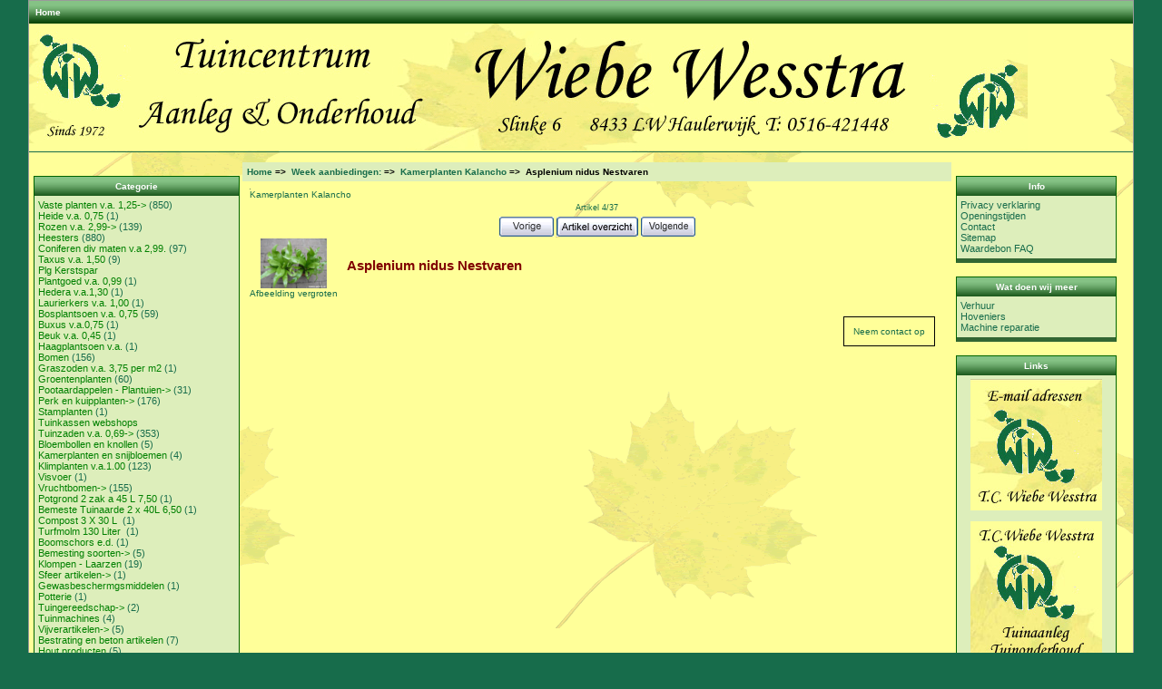

--- FILE ---
content_type: text/html; charset=utf-8
request_url: https://www.wiebe-wesstra-voor-uw-tuin.nl/index.php?main_page=product_info&cPath=116_132&products_id=3718
body_size: 6973
content:
<!DOCTYPE html PUBLIC "-//W3C//DTD XHTML 1.0 Transitional//EN" "http://www.w3.org/TR/xhtml1/DTD/xhtml1-transitional.dtd">
<html xmlns="http://www.w3.org/1999/xhtml" dir="ltr" lang="nl">
<head>
<title>Asplenium nidus Nestvaren : Tuincentrum Wiebe Wesstra, Haulerwijk</title>
<meta http-equiv="Content-Type" content="text/html; charset=utf-8" />
<meta name="keywords" content="Asplenium nidus Nestvaren Vaste planten v.a. 1,25 Rozen v.a. 2,99 Coniferen div maten v.a 2,99. Taxus v.a. 1,50 Plg Kerstspar Plantgoed v.a. 0,99 Laurierkers v.a. 1,00 Hedera v.a.1,30 Bosplantsoen v.a. 0,75 Buxus v.a.0,75 Beuk v.a. 0,45 Haagplantsoen v.a. Bomen Vruchtbomen Graszoden v.a. 3,75 per m2 Groentenplanten Perk en kuipplanten Tuinzaden v.a. 0,69 Bloembollen en knollen Kamerplanten en snijbloemen Visvoer Bemeste Tuinaarde 2 x 40L 6,50 Compost 3 X 30 L Turfmolm 130 Liter Boomschors e.d. Bemesting soorten Klompen - Laarzen Sfeer artikelen Gewasbeschermgsmiddelen Potterie Tuingereedschap Tuinmachines Vijverartikelen Bestrating en beton artikelen Hout producten Schuttingen- Afscheidingen Buitenmeubilair enz. Blokhutten Tuinschuren Carports Tuinverlichting Pootaardappelen - Plantuien Week aanbiedingen: Tuinbeelden beelden Stamplanten Heesters Klimplanten v.a.1.00 Heide v.a. 0,75 Potgrond 2 zak a 45 L 7,50 Tuinkassen webshops ecommerce, open source, shop, online shopping" />
<meta name="description" content="Tuincentrum Wiebe Wesstra Asplenium nidus Nestvaren -  " />
<meta http-equiv="imagetoolbar" content="no" />
<meta name="author" content="The Zen Cart&trade; Team and others" />
<meta name="generator" content="shopping cart program by Zen Cart&trade;, http://www.zen-cart.com eCommerce" />

<base href="https://www.wiebe-wesstra-voor-uw-tuin.nl/" />

<link rel="stylesheet" type="text/css" href="includes/templates/classic/css/stylesheet.css" />
<link rel="stylesheet" type="text/css" href="includes/templates/classic/css/stylesheet_css_buttons.css" />
<link rel="stylesheet" type="text/css" href="includes/templates/classic/css/stylesheet_zen_lightbox.css" />
<link rel="stylesheet" type="text/css" media="print" href="includes/templates/classic/css/print_stylesheet.css" />
<script type="text/javascript" src="includes/modules/pages/product_info/jscript_textarea_counter.js"></script>
<script language="javascript" type="text/javascript"><!--
function popupWindow(url) {
  window.open(url,'popupWindow','toolbar=no,location=no,directories=no,status=no,menubar=no,scrollbars=no,resizable=yes,copyhistory=no,width=100,height=100,screenX=150,screenY=150,top=150,left=150')
}
function popupWindowPrice(url) {
  window.open(url,'popupWindow','toolbar=no,location=no,directories=no,status=no,menubar=no,scrollbars=yes,resizable=yes,copyhistory=no,width=600,height=400,screenX=150,screenY=150,top=150,left=150')
}
//--></script>
<script type="text/javascript" src="includes/templates/classic/jscript/jquery-1.4.4.min.js"></script>
<script language="javascript" type="text/javascript"><!--
/*
	Slimbox v2.04 - The ultimate lightweight Lightbox clone for jQuery
	(c) 2007-2010 Christophe Beyls <http://www.digitalia.be>
	MIT-style license.
*/
(function(w){var E=w(window),u,f,F=-1,n,x,D,v,y,L,r,m=!window.XMLHttpRequest,s=[],l=document.documentElement,k={},t=new Image(),J=new Image(),H,a,g,p,I,d,G,c,A,K;w(function(){w("body").append(w([H=w('<div id="lbOverlay" />')[0],a=w('<div id="lbCenter" />')[0],G=w('<div id="lbBottomContainer" />')[0]]).css("display","none"));g=w('<div id="lbImage" />').appendTo(a).append(p=w('<div style="position: relative;" />').append([I=w('<a id="lbPrevLink" href="#" />').click(B)[0],d=w('<a id="lbNextLink" href="#" />').click(e)[0]])[0])[0];c=w('<div id="lbBottom" />').appendTo(G).append([w('<a id="lbCloseLink" href="#" />').click(C)[0],A=w('<div id="lbCaption" />')[0],K=w('<div id="lbNumber" />')[0],w('<div style="clear: both;" />')[0]])[0]});w.slimbox=function(O,N,M){u=w.extend({loop:false,overlayOpacity:0.8,overlayFadeDuration:400,resizeDuration:400,resizeEasing:"swing",initialWidth:250,initialHeight:250,imageFadeDuration:400,captionAnimationDuration:400,counterText:"Image {x} of {y}",closeKeys:[27,88,67],previousKeys:[37,80],nextKeys:[39,78]},M);if(typeof O=="string"){O=[[O,N]];N=0}y=E.scrollTop()+(E.height()/2);L=u.initialWidth;r=u.initialHeight;w(a).css({top:Math.max(0,y-(r/2)),width:L,height:r,marginLeft:-L/2}).show();v=m||(H.currentStyle&&(H.currentStyle.position!="fixed"));if(v){H.style.position="absolute"}w(H).css("opacity",u.overlayOpacity).fadeIn(u.overlayFadeDuration);z();j(1);f=O;u.loop=u.loop&&(f.length>1);return b(N)};w.fn.slimbox=function(M,P,O){P=P||function(Q){return[Q.href,Q.title]};O=O||function(){return true};var N=this;return N.unbind("click").click(function(){var S=this,U=0,T,Q=0,R;T=w.grep(N,function(W,V){return O.call(S,W,V)});for(R=T.length;Q<R;++Q){if(T[Q]==S){U=Q}T[Q]=P(T[Q],Q)}return w.slimbox(T,U,M)})};function z(){var N=E.scrollLeft(),M=E.width();w([a,G]).css("left",N+(M/2));if(v){w(H).css({left:N,top:E.scrollTop(),width:M,height:E.height()})}}function j(M){if(M){w("object").add(m?"select":"embed").each(function(O,P){s[O]=[P,P.style.visibility];P.style.visibility="hidden"})}else{w.each(s,function(O,P){P[0].style.visibility=P[1]});s=[]}var N=M?"bind":"unbind";E[N]("scroll resize",z);w(document)[N]("keydown",o)}function o(O){var N=O.keyCode,M=w.inArray;return(M(N,u.closeKeys)>=0)?C():(M(N,u.nextKeys)>=0)?e():(M(N,u.previousKeys)>=0)?B():false}function B(){return b(x)}function e(){return b(D)}function b(M){if(M>=0){F=M;n=f[F][0];x=(F||(u.loop?f.length:0))-1;D=((F+1)%f.length)||(u.loop?0:-1);q();a.className="lbLoading";k=new Image();k.onload=i;k.src=n}return false}function i(){a.className="";w(g).css({backgroundImage:"url("+n+")",visibility:"hidden",display:""});w(p).width(k.width);w([p,I,d]).height(k.height);w(A).html(f[F][1]||"");w(K).html((((f.length>1)&&u.counterText)||"").replace(/{x}/,F+1).replace(/{y}/,f.length));if(x>=0){t.src=f[x][0]}if(D>=0){J.src=f[D][0]}L=g.offsetWidth;r=g.offsetHeight;var M=Math.max(0,y-(r/2));if(a.offsetHeight!=r){w(a).animate({height:r,top:M},u.resizeDuration,u.resizeEasing)}if(a.offsetWidth!=L){w(a).animate({width:L,marginLeft:-L/2},u.resizeDuration,u.resizeEasing)}w(a).queue(function(){w(G).css({width:L,top:M+r,marginLeft:-L/2,visibility:"hidden",display:""});w(g).css({display:"none",visibility:"",opacity:""}).fadeIn(u.imageFadeDuration,h)})}function h(){if(x>=0){w(I).show()}if(D>=0){w(d).show()}w(c).css("marginTop",-c.offsetHeight).animate({marginTop:0},u.captionAnimationDuration);G.style.visibility=""}function q(){k.onload=null;k.src=t.src=J.src=n;w([a,g,c]).stop(true);w([I,d,g,G]).hide()}function C(){if(F>=0){q();F=x=D=-1;w(a).hide();w(H).stop().fadeOut(u.overlayFadeDuration,j)}return false}})(jQuery);

// AUTOLOAD CODE BLOCK (MAY BE CHANGED OR REMOVED)
if (!/android|iphone|ipod|series60|symbian|windows ce|blackberry/i.test(navigator.userAgent)) {
	jQuery(function($) {
		$("a[rel^='lightbox']").slimbox({/* Put custom options here */}, null, function(el) {
			return (this == el) || ((this.rel.length > 8) && (this.rel == el.rel));
		});
	});
}

jQuery(function($) {
        $("a[rel^='lightbox']").slimbox({overlayOpacity:0.8,overlayFadeDuration:400,resizeDuration:400,resizeTransition:false,initialWidth:250,initialHeight:250,imageFadeDuration:400,captionAnimationDuration:400,counterText:"Image {x} of {y}",closeKeys:[27,88,67],previousKeys:[37,80],nextKeys:[39,78]}, function(el) 
        {
                return [el.href, el.title /* + '<br /><a href="' + el.href + '">Download this image</a>'*/];
        }, function(el) {
                return (this == el) || ((this.rel.length > 8) && (this.rel == el.rel));
        });
});
//--></script>


</head>

<body id="productinfoBody">

<div id="mainWrapper">



<!--bof-header logo and navigation display-->

<div id="headerWrapper">
<!--bof-navigation display-->
<div id="navMainWrapper">
<div id="navMain">
    <ul class="back">
    <li><a href="https://www.wiebe-wesstra-voor-uw-tuin.nl/">Home</a></li>

</ul>
</div>
<div id="navMainSearch"></div>
<br class="clearBoth" />
</div>
<!--eof-navigation display-->

<!--bof-branding display-->
<div id="logoWrapper">
    <div id="logo"><a href="https://www.wiebe-wesstra-voor-uw-tuin.nl/"><img src="includes/templates/classic/images/logo.gif" alt="Tuincentrum Wiebe Wesstra Haulerwijk [home link]" title=" Tuincentrum Wiebe Wesstra Haulerwijk [home link] " width="1100" height="140" /></a></div>
</div>
<br class="clearBoth" />
<!--eof-branding display-->

<!--eof-header logo and navigation display-->

<!--bof-optional categories tabs navigation display-->
<!--eof-optional categories tabs navigation display-->

<!--bof-header ezpage links-->
<!--eof-header ezpage links-->
</div>

<table width="100%" border="0" cellspacing="0" cellpadding="0" id="contentMainWrapper">
  <tr>

 <td id="navColumnOne" class="columnLeft" style="width: 200px">
<div id="navColumnOneWrapper" style="width: 225px"><!--// bof: categories //-->
<div class="leftBoxContainer" id="categories" style="width: 225px">
<h3 class="leftBoxHeading" id="categoriesHeading">Categorie</h3>
<div id="categoriesContent" class="sideBoxContent">
<a class="category-top" href="https://www.wiebe-wesstra-voor-uw-tuin.nl/index.php?main_page=index&amp;cPath=3">Vaste planten v.a.  1,25-&gt;</a>&nbsp;(850)<br />
<a class="category-top" href="https://www.wiebe-wesstra-voor-uw-tuin.nl/index.php?main_page=index&amp;cPath=309">Heide v.a. 0,75</a>&nbsp;(1)<br />
<a class="category-top" href="https://www.wiebe-wesstra-voor-uw-tuin.nl/index.php?main_page=index&amp;cPath=5">Rozen v.a.  2,99-&gt;</a>&nbsp;(139)<br />
<a class="category-top" href="https://www.wiebe-wesstra-voor-uw-tuin.nl/index.php?main_page=index&amp;cPath=255">Heesters</a>&nbsp;(880)<br />
<a class="category-top" href="https://www.wiebe-wesstra-voor-uw-tuin.nl/index.php?main_page=index&amp;cPath=34">Coniferen div maten v.a   2,99.</a>&nbsp;(97)<br />
<a class="category-top" href="https://www.wiebe-wesstra-voor-uw-tuin.nl/index.php?main_page=index&amp;cPath=35">Taxus v.a. 1,50</a>&nbsp;(9)<br />
<a class="category-top" href="https://www.wiebe-wesstra-voor-uw-tuin.nl/index.php?main_page=index&amp;cPath=36">Plg Kerstspar</a><br />
<a class="category-top" href="https://www.wiebe-wesstra-voor-uw-tuin.nl/index.php?main_page=index&amp;cPath=37">Plantgoed v.a.  0,99</a>&nbsp;(1)<br />
<a class="category-top" href="https://www.wiebe-wesstra-voor-uw-tuin.nl/index.php?main_page=index&amp;cPath=39">Hedera v.a.1,30</a>&nbsp;(1)<br />
<a class="category-top" href="https://www.wiebe-wesstra-voor-uw-tuin.nl/index.php?main_page=index&amp;cPath=38">Laurierkers v.a.  1,00</a>&nbsp;(1)<br />
<a class="category-top" href="https://www.wiebe-wesstra-voor-uw-tuin.nl/index.php?main_page=index&amp;cPath=40">Bosplantsoen v.a. 0,75</a>&nbsp;(59)<br />
<a class="category-top" href="https://www.wiebe-wesstra-voor-uw-tuin.nl/index.php?main_page=index&amp;cPath=41">Buxus v.a.0,75</a>&nbsp;(1)<br />
<a class="category-top" href="https://www.wiebe-wesstra-voor-uw-tuin.nl/index.php?main_page=index&amp;cPath=42">Beuk v.a. 0,45</a>&nbsp;(1)<br />
<a class="category-top" href="https://www.wiebe-wesstra-voor-uw-tuin.nl/index.php?main_page=index&amp;cPath=44">Haagplantsoen v.a.</a>&nbsp;(1)<br />
<a class="category-top" href="https://www.wiebe-wesstra-voor-uw-tuin.nl/index.php?main_page=index&amp;cPath=45">Bomen</a>&nbsp;(156)<br />
<a class="category-top" href="https://www.wiebe-wesstra-voor-uw-tuin.nl/index.php?main_page=index&amp;cPath=47">Graszoden  v.a. 3,75 per m2</a>&nbsp;(1)<br />
<a class="category-top" href="https://www.wiebe-wesstra-voor-uw-tuin.nl/index.php?main_page=index&amp;cPath=48">Groentenplanten</a>&nbsp;(60)<br />
<a class="category-top" href="https://www.wiebe-wesstra-voor-uw-tuin.nl/index.php?main_page=index&amp;cPath=219">Pootaardappelen - Plantuien-&gt;</a>&nbsp;(31)<br />
<a class="category-top" href="https://www.wiebe-wesstra-voor-uw-tuin.nl/index.php?main_page=index&amp;cPath=50">Perk en kuipplanten-&gt;</a>&nbsp;(176)<br />
<a class="category-top" href="https://www.wiebe-wesstra-voor-uw-tuin.nl/index.php?main_page=index&amp;cPath=204">Stamplanten</a>&nbsp;(1)<br />
<a class="category-top" href="https://www.wiebe-wesstra-voor-uw-tuin.nl/index.php?main_page=index&amp;cPath=318">Tuinkassen webshops</a><br />
<a class="category-top" href="https://www.wiebe-wesstra-voor-uw-tuin.nl/index.php?main_page=index&amp;cPath=51">Tuinzaden v.a. 0,69-&gt;</a>&nbsp;(353)<br />
<a class="category-top" href="https://www.wiebe-wesstra-voor-uw-tuin.nl/index.php?main_page=index&amp;cPath=52">Bloembollen en knollen</a>&nbsp;(5)<br />
<a class="category-top" href="https://www.wiebe-wesstra-voor-uw-tuin.nl/index.php?main_page=index&amp;cPath=53">Kamerplanten en snijbloemen</a>&nbsp;(4)<br />
<a class="category-top" href="https://www.wiebe-wesstra-voor-uw-tuin.nl/index.php?main_page=index&amp;cPath=277">Klimplanten v.a.1.00</a>&nbsp;(123)<br />
<a class="category-top" href="https://www.wiebe-wesstra-voor-uw-tuin.nl/index.php?main_page=index&amp;cPath=54">Visvoer</a>&nbsp;(1)<br />
<a class="category-top" href="https://www.wiebe-wesstra-voor-uw-tuin.nl/index.php?main_page=index&amp;cPath=279">Vruchtbomen-&gt;</a>&nbsp;(155)<br />
<a class="category-top" href="https://www.wiebe-wesstra-voor-uw-tuin.nl/index.php?main_page=index&amp;cPath=310">Potgrond 2 zak a 45 L 7,50</a>&nbsp;(1)<br />
<a class="category-top" href="https://www.wiebe-wesstra-voor-uw-tuin.nl/index.php?main_page=index&amp;cPath=56">Bemeste Tuinaarde 2 x 40L 6,50</a>&nbsp;(1)<br />
<a class="category-top" href="https://www.wiebe-wesstra-voor-uw-tuin.nl/index.php?main_page=index&amp;cPath=57">Compost 3 X 30 L  </a>&nbsp;(1)<br />
<a class="category-top" href="https://www.wiebe-wesstra-voor-uw-tuin.nl/index.php?main_page=index&amp;cPath=58">Turfmolm 130 Liter </a>&nbsp;(1)<br />
<a class="category-top" href="https://www.wiebe-wesstra-voor-uw-tuin.nl/index.php?main_page=index&amp;cPath=59">Boomschors e.d.</a>&nbsp;(1)<br />
<a class="category-top" href="https://www.wiebe-wesstra-voor-uw-tuin.nl/index.php?main_page=index&amp;cPath=61">Bemesting soorten-&gt;</a>&nbsp;(5)<br />
<a class="category-top" href="https://www.wiebe-wesstra-voor-uw-tuin.nl/index.php?main_page=index&amp;cPath=62">Klompen - Laarzen</a>&nbsp;(19)<br />
<a class="category-top" href="https://www.wiebe-wesstra-voor-uw-tuin.nl/index.php?main_page=index&amp;cPath=63">Sfeer artikelen-&gt;</a>&nbsp;(1)<br />
<a class="category-top" href="https://www.wiebe-wesstra-voor-uw-tuin.nl/index.php?main_page=index&amp;cPath=64">Gewasbeschermgsmiddelen</a>&nbsp;(1)<br />
<a class="category-top" href="https://www.wiebe-wesstra-voor-uw-tuin.nl/index.php?main_page=index&amp;cPath=65">Potterie</a>&nbsp;(1)<br />
<a class="category-top" href="https://www.wiebe-wesstra-voor-uw-tuin.nl/index.php?main_page=index&amp;cPath=66">Tuingereedschap-&gt;</a>&nbsp;(2)<br />
<a class="category-top" href="https://www.wiebe-wesstra-voor-uw-tuin.nl/index.php?main_page=index&amp;cPath=67">Tuinmachines</a>&nbsp;(4)<br />
<a class="category-top" href="https://www.wiebe-wesstra-voor-uw-tuin.nl/index.php?main_page=index&amp;cPath=68">Vijverartikelen-&gt;</a>&nbsp;(5)<br />
<a class="category-top" href="https://www.wiebe-wesstra-voor-uw-tuin.nl/index.php?main_page=index&amp;cPath=69">Bestrating en beton artikelen</a>&nbsp;(7)<br />
<a class="category-top" href="https://www.wiebe-wesstra-voor-uw-tuin.nl/index.php?main_page=index&amp;cPath=70">Hout producten</a>&nbsp;(5)<br />
<a class="category-top" href="https://www.wiebe-wesstra-voor-uw-tuin.nl/index.php?main_page=index&amp;cPath=71">Schuttingen- Afscheidingen</a>&nbsp;(7)<br />
<a class="category-top" href="https://www.wiebe-wesstra-voor-uw-tuin.nl/index.php?main_page=index&amp;cPath=72">Buitenmeubilair enz.</a>&nbsp;(5)<br />
<a class="category-top" href="https://www.wiebe-wesstra-voor-uw-tuin.nl/index.php?main_page=index&amp;cPath=236">Tuinbeelden beelden</a>&nbsp;(11)<br />
<a class="category-top" href="https://www.wiebe-wesstra-voor-uw-tuin.nl/index.php?main_page=index&amp;cPath=73">Blokhutten Tuinschuren Carports</a>&nbsp;(1)<br />
<a class="category-top" href="https://www.wiebe-wesstra-voor-uw-tuin.nl/index.php?main_page=index&amp;cPath=75">Tuinverlichting</a>&nbsp;(1)<br />
<a class="category-top" href="https://www.wiebe-wesstra-voor-uw-tuin.nl/index.php?main_page=index&amp;cPath=116"><span class="category-subs-parent">Week aanbiedingen:</span>-&gt;</a>&nbsp;(440)<br />
<a class="category-products" href="https://www.wiebe-wesstra-voor-uw-tuin.nl/index.php?main_page=index&amp;cPath=116_235">&nbsp;&nbsp;&#9492;>&nbsp;Voor vogels</a>&nbsp;(16)<br />
<a class="category-products" href="https://www.wiebe-wesstra-voor-uw-tuin.nl/index.php?main_page=index&amp;cPath=116_166">&nbsp;&nbsp;&#9492;>&nbsp;Bloembollen in pot - schaal</a>&nbsp;(26)<br />
<a class="category-products" href="https://www.wiebe-wesstra-voor-uw-tuin.nl/index.php?main_page=index&amp;cPath=116_234">&nbsp;&nbsp;&#9492;>&nbsp;Tekst borden</a>&nbsp;(4)<br />
<a class="category-products" href="https://www.wiebe-wesstra-voor-uw-tuin.nl/index.php?main_page=index&amp;cPath=116_197">&nbsp;&nbsp;&#9492;>&nbsp;Kuipplanten - Terraspotten</a>&nbsp;(13)<br />
<a class="category-products" href="https://www.wiebe-wesstra-voor-uw-tuin.nl/index.php?main_page=index&amp;cPath=116_191">&nbsp;&nbsp;&#9492;>&nbsp;Mediterrane planten</a>&nbsp;(10)<br />
<a class="category-products" href="https://www.wiebe-wesstra-voor-uw-tuin.nl/index.php?main_page=index&amp;cPath=116_264">&nbsp;&nbsp;&#9492;>&nbsp;Viooltjes enz.</a>&nbsp;(21)<br />
<a class="category-products" href="https://www.wiebe-wesstra-voor-uw-tuin.nl/index.php?main_page=index&amp;cPath=116_276">&nbsp;&nbsp;&#9492;>&nbsp;Buxus en vervangers</a><br />
<a class="category-products" href="https://www.wiebe-wesstra-voor-uw-tuin.nl/index.php?main_page=index&amp;cPath=116_187">&nbsp;&nbsp;&#9492;>&nbsp;Vaste planten</a>&nbsp;(18)<br />
<a class="category-products" href="https://www.wiebe-wesstra-voor-uw-tuin.nl/index.php?main_page=index&amp;cPath=116_174">&nbsp;&nbsp;&#9492;>&nbsp;Heide 0,85</a>&nbsp;(17)<br />
<a class="category-products" href="https://www.wiebe-wesstra-voor-uw-tuin.nl/index.php?main_page=index&amp;cPath=116_119">&nbsp;&nbsp;&#9492;>&nbsp;Heesters - Visueel aantrekkelijk</a>&nbsp;(45)<br />
<a class="category-products" href="https://www.wiebe-wesstra-voor-uw-tuin.nl/index.php?main_page=index&amp;cPath=116_251">&nbsp;&nbsp;&#9492;>&nbsp;Voorraad heesters in pot</a>&nbsp;(31)<br />
<a class="category-products" href="https://www.wiebe-wesstra-voor-uw-tuin.nl/index.php?main_page=index&amp;cPath=116_199">&nbsp;&nbsp;&#9492;>&nbsp;Klimplanten</a>&nbsp;(22)<br />
<a class="category-subs" href="https://www.wiebe-wesstra-voor-uw-tuin.nl/index.php?main_page=index&amp;cPath=116_301">&nbsp;&nbsp;&#9492;>&nbsp;Rozen v.a. 2,99-&gt;</a>&nbsp;(42)<br />
<a class="category-products" href="https://www.wiebe-wesstra-voor-uw-tuin.nl/index.php?main_page=index&amp;cPath=116_211">&nbsp;&nbsp;&#9492;>&nbsp;Fruit</a>&nbsp;(28)<br />
<a class="category-products" href="https://www.wiebe-wesstra-voor-uw-tuin.nl/index.php?main_page=index&amp;cPath=116_268">&nbsp;&nbsp;&#9492;>&nbsp;Lei , Bol en Dakbomen</a>&nbsp;(9)<br />
<a class="category-products" href="https://www.wiebe-wesstra-voor-uw-tuin.nl/index.php?main_page=index&amp;cPath=116_200">&nbsp;&nbsp;&#9492;>&nbsp;Kleine sierboompjes</a>&nbsp;(16)<br />
<a class="category-products" href="https://www.wiebe-wesstra-voor-uw-tuin.nl/index.php?main_page=index&amp;cPath=116_231">&nbsp;&nbsp;&#9492;>&nbsp;Extra zware dikke bomen</a>&nbsp;(18)<br />
<a class="category-products" href="https://www.wiebe-wesstra-voor-uw-tuin.nl/index.php?main_page=index&amp;cPath=116_244">&nbsp;&nbsp;&#9492;>&nbsp;Haagplantsoen</a>&nbsp;(21)<br />
<a class="category-products" href="https://www.wiebe-wesstra-voor-uw-tuin.nl/index.php?main_page=index&amp;cPath=116_209">&nbsp;&nbsp;&#9492;>&nbsp;Sier  Coniferen</a>&nbsp;(29)<br />
<a class="category-subs" href="https://www.wiebe-wesstra-voor-uw-tuin.nl/index.php?main_page=index&amp;cPath=116_132"><span class="category-subs-parent">&nbsp;&nbsp;&#9492;>&nbsp;Kamerplanten Kalancho</span>-&gt;</a>&nbsp;(37)<br />
<a class="category-products" href="https://www.wiebe-wesstra-voor-uw-tuin.nl/index.php?main_page=index&amp;cPath=116_132_133">&nbsp;&nbsp;&nbsp;&nbsp;&#9492;>&nbsp;Kamerplanten 3 stuks </a><br />
<a class="category-products" href="https://www.wiebe-wesstra-voor-uw-tuin.nl/index.php?main_page=index&amp;cPath=116_132_134">&nbsp;&nbsp;&nbsp;&nbsp;&#9492;>&nbsp;Kamerplanten 3 stuks </a><br />
<a class="category-products" href="https://www.wiebe-wesstra-voor-uw-tuin.nl/index.php?main_page=index&amp;cPath=116_135">&nbsp;&nbsp;&#9492;>&nbsp;Snijbloemen</a>&nbsp;(6)<br />
<a class="category-products" href="https://www.wiebe-wesstra-voor-uw-tuin.nl/index.php?main_page=index&amp;cPath=116_243">&nbsp;&nbsp;&#9492;>&nbsp;Potgrond, Turfmolm,  Compost enz</a>&nbsp;(11)<br />
<a class="category-products" href="https://www.wiebe-wesstra-voor-uw-tuin.nl/index.php?main_page=index&amp;cPath=116_322">&nbsp;&nbsp;&#9492;>&nbsp;In de schijnwerper</a><br />
</div></div>
<!--// eof: categories //-->

</div></td>
    <td valign="top">
<!-- bof  breadcrumb -->
    <div id="navBreadCrumb">  <a href="https://www.wiebe-wesstra-voor-uw-tuin.nl/">Home</a>&nbsp;=>&nbsp;
  <a href="https://www.wiebe-wesstra-voor-uw-tuin.nl/index.php?main_page=index&amp;cPath=116">Week aanbiedingen:</a>&nbsp;=>&nbsp;
  <a href="https://www.wiebe-wesstra-voor-uw-tuin.nl/index.php?main_page=index&amp;cPath=116_132">Kamerplanten Kalancho</a>&nbsp;=>&nbsp;
Asplenium nidus Nestvaren
</div>
<!-- eof breadcrumb -->


<!-- bof upload alerts -->
<!-- eof upload alerts -->

<div class="centerColumn" id="productGeneral">

<!--bof Form start-->
<form name="cart_quantity" action="https://www.wiebe-wesstra-voor-uw-tuin.nl/index.php?main_page=product_info&amp;cPath=116_132&amp;products_id=3718&amp;action=add_product" method="post" enctype="multipart/form-data">
<!--eof Form start-->


<!--bof Category Icon -->

<div align="left" id="categoryIcon" class="categoryIcon"><a href="https://www.wiebe-wesstra-voor-uw-tuin.nl/index.php?main_page=index&amp;cPath=116_132"><img src="images/categories/kamerplanten.jpg" alt="Kamerplanten Kalancho" title=" Kamerplanten Kalancho " width="1" height="1" /><br />Kamerplanten Kalancho</a></div><!--eof Category Icon -->

<!--bof Prev/Next top position -->
<div class="navNextPrevWrapper centeredContent">
<p class="navNextPrevCounter">Artikel 4/37</p>
<div class="navNextPrevList"><a href="https://www.wiebe-wesstra-voor-uw-tuin.nl/index.php?main_page=product_info&amp;cPath=116_132&amp;products_id=2190"><img src="includes/templates/template_default/buttons/dutch/button_prev.gif" alt="Vorige" title=" Vorige " width="60" height="22" /></a></div>

<div class="navNextPrevList"><a href="https://www.wiebe-wesstra-voor-uw-tuin.nl/index.php?main_page=index&amp;cPath=116_132"><img src="includes/templates/template_default/buttons/dutch/button_return_to_product_list.gif" alt="Terug naar catalogus" title=" Terug naar catalogus " width="90" height="22" /></a></div>

<div class="navNextPrevList"><a href="https://www.wiebe-wesstra-voor-uw-tuin.nl/index.php?main_page=product_info&amp;cPath=116_132&amp;products_id=458"><img src="includes/templates/template_default/buttons/dutch/button_next.gif" alt="Volgende" title=" Volgende " width="60" height="22" /></a></div>
</div><!--eof Prev/Next top position-->

<!--bof Main Product Image -->
 
<div id="productMainImage" class="centeredContent back">
<script language="javascript" type="text/javascript"><!--
document.write('<a href="images/Asplenium_nidus_Nestvaren.jpg" rel="lightbox-g" title="Asplenium nidus Nestvaren"><img src="images/Asplenium_nidus_Nestvaren.jpg" alt="Asplenium nidus Nestvaren" title=" Asplenium nidus Nestvaren " width="73" height="55" /><br /><span class="imgLink">Afbeelding vergroten</span></a>');
//--></script>
<noscript>
<a href="https://www.wiebe-wesstra-voor-uw-tuin.nl/index.php?main_page=popup_image&amp;pID=3718" target="_blank"><img src="images/Asplenium_nidus_Nestvaren.jpg" alt="Asplenium nidus Nestvaren" title=" Asplenium nidus Nestvaren " width="73" height="55" /><br /><span class="imgLink">Afbeelding vergroten</span></a></noscript>
</div><!--eof Main Product Image-->

<!--bof Product Name-->
<h1 id="productName" class="productGeneral"><br />Asplenium nidus Nestvaren</h1>
<!--eof Product Name-->

<!--bof Product Price block -->
<h2 id="productPrices" class="productGeneral">
</h2>
<!--eof Product Price block -->

<!--bof free ship icon  -->
<!--eof free ship icon  -->

 <!--bof Product description -->
<!--eof Product description -->
<br class="clearBoth" />

<!--bof Add to Cart Box -->
                  <div id="cartAdd">
    <a href="https://www.wiebe-wesstra-voor-uw-tuin.nl/index.php?main_page=contact_us">Neem contact op</a>          </div>
  <!--eof Add to Cart Box-->

<!--bof Product details list  -->
<ul id="productDetailsList" class="floatingBox back">
  
  
    
</ul>
<br class="clearBoth" />
<!--eof Product details list -->

<!--bof Attributes Module -->
<!--eof Attributes Module -->

<!--bof Quantity Discounts table -->
<!--eof Quantity Discounts table -->

<!--bof Additional Product Images -->
 <!--eof Additional Product Images -->

<!--bof Prev/Next bottom position -->
<!--eof Prev/Next bottom position -->

<!--bof Tell a Friend button -->
<!--eof Tell a Friend button -->

<!--bof Reviews button and count-->
<!--eof Reviews button and count -->


<!--bof Product date added/available-->
<!--eof Product date added/available -->

<!--bof Product URL -->
<!--eof Product URL -->

<!--bof also purchased products module-->

<!--eof also purchased products module-->

<!--bof Form close-->
</form>
<!--bof Form close-->
</div>
</td>

<td id="navColumnTwo" class="columnRight" style="width: 200px">
<div id="navColumnTwoWrapper" style="width: 175px"><!--// bof: information //-->
<div class="rightBoxContainer" id="information" style="width: 175px">
<h3 class="rightBoxHeading" id="informationHeading">Info</h3>
<div id="informationContent" class="sideBoxContent">
<ul style="margin: 0; padding: 0; list-style-type: none;">
<li><a href="https://www.wiebe-wesstra-voor-uw-tuin.nl/index.php?main_page=privacy">Privacy verklaring</a></li>
<li><a href="https://www.wiebe-wesstra-voor-uw-tuin.nl/index.php?main_page=conditions">Openingstijden</a></li>
<li><a href="https://www.wiebe-wesstra-voor-uw-tuin.nl/index.php?main_page=contact_us">Contact</a></li>
<li><a href="https://www.wiebe-wesstra-voor-uw-tuin.nl/index.php?main_page=site_map">Sitemap</a></li>
<li><a href="https://www.wiebe-wesstra-voor-uw-tuin.nl/index.php?main_page=gv_faq">Waardebon FAQ</a></li>
</ul>
</div></div>
<!--// eof: information //-->

<!--// bof: moreinformation //-->
<div class="rightBoxContainer" id="moreinformation" style="width: 175px">
<h3 class="rightBoxHeading" id="moreinformationHeading">Wat doen wij meer</h3>
<div id="moreinformationContent" class="sideBoxContent">

<ul style="margin: 0; padding: 0; list-style-type: none;">
<li><a href="https://www.wiebe-wesstra-voor-uw-tuin.nl/index.php?main_page=page_2">Verhuur</a></li>
<li><a href="https://www.wiebe-wesstra-voor-uw-tuin.nl/index.php?main_page=page_3">Hoveniers</a></li>
<li><a href="https://www.wiebe-wesstra-voor-uw-tuin.nl/index.php?main_page=page_4">Machine reparatie</a></li>
</ul>
</div></div>
<!--// eof: moreinformation //-->

<!--// bof: bannerboxall //-->
<div class="rightBoxContainer" id="bannerboxall" style="width: 175px">
<h3 class="rightBoxHeading" id="bannerboxallHeading">Links</h3>
<div id="bannerboxallContent" class="sideBoxContent centeredContent"><a href="https://www.wiebe-wesstra-voor-uw-tuin.nl/index.php?main_page=redirect&amp;action=banner&amp;goto=37" target="_blank"><img src="images/e-mail-adressen.jpg" alt="mailadressen nieuw" title=" mailadressen nieuw " width="145" height="145" /></a><br /><br /><a href="https://www.wiebe-wesstra-voor-uw-tuin.nl/index.php?main_page=redirect&amp;action=banner&amp;goto=36" target="_blank"><img src="images/Logo_tuinaanleg.jpg" alt="Tuinaanleg" title=" Tuinaanleg " width="145" height="153" /></a><br /><br /><a href="https://www.wiebe-wesstra-voor-uw-tuin.nl/index.php?main_page=redirect&amp;action=banner&amp;goto=44" target="_blank"><img src="images/logo_kaskeus.jpg" alt="Kaskeus" title=" Kaskeus " width="145" height="153" /></a><br /><br /><a href="https://www.wiebe-wesstra-voor-uw-tuin.nl/index.php?main_page=redirect&amp;action=banner&amp;goto=46" target="_blank"><img src="images/tuinkasbestellen.JPG" alt="Tuinkasbestellen" title=" Tuinkasbestellen " width="145" height="190" /></a><br /><br /><a href="https://www.wiebe-wesstra-voor-uw-tuin.nl/index.php?main_page=redirect&amp;action=banner&amp;goto=28" target="_blank"><img src="images/2ww_1.png" alt="Wiebewesstra" title=" Wiebewesstra " width="145" height="60" /></a><br /><br /><a href="https://www.wiebe-wesstra-voor-uw-tuin.nl/index.php?main_page=redirect&amp;action=banner&amp;goto=41" target="_blank"><img src="images/facebook_shop.jpg" alt="Facebook_tuincentrum" title=" Facebook_tuincentrum " width="145" height="60" /></a><br /><br /><a href="https://www.wiebe-wesstra-voor-uw-tuin.nl/index.php?main_page=redirect&amp;action=banner&amp;goto=33" target="_blank"><img src="images/butik_smukt_en_brugt.jpg" alt="denemarkensmukt" title=" denemarkensmukt " width="145" height="60" /></a><br /><br /><a href="https://www.wiebe-wesstra-voor-uw-tuin.nl/index.php?main_page=redirect&amp;action=banner&amp;goto=34" target="_blank"><img src="images/haulerwijk.nl.png" alt="ondernemervereniginghaulerwwijk" title=" ondernemervereniginghaulerwwijk " width="145" height="60" /></a><br /><br /><a href="https://www.wiebe-wesstra-voor-uw-tuin.nl/index.php?main_page=redirect&amp;action=banner&amp;goto=31" target="_blank"><img src="images/haulerwijk_com.png" alt="comhaulerwijk" title=" comhaulerwijk " width="145" height="60" /></a><br /><br /><a href="https://www.wiebe-wesstra-voor-uw-tuin.nl/index.php?main_page=redirect&amp;action=banner&amp;goto=40" target="_blank"><img src="images/groenroken.jpg" alt="Roken" title=" Roken " width="150" height="68" /></a></div></div>
<!--// eof: bannerboxall //-->

</div></td>
  </tr>
</table>



<!--bof-navigation display -->
<div id="navSuppWrapper">
<div id="navSupp">
<ul>
<li><a href="https://www.wiebe-wesstra-voor-uw-tuin.nl/">Home</a></li>
<li></li>
</ul>
</div>
</div>
<!--eof-navigation display -->

<!--bof-ip address display -->
<div id="siteinfoIP">Uw ipadres is:   18.216.10.218</div>
<!--eof-ip address display -->

<!--bof-banner #5 display -->
<!--eof-banner #5 display -->

<!--bof- site copyright display -->
<div id="siteinfoLegal" class="legalCopyright">Copyright &copy; 2025 <a href="https://www.wiebe-wesstra-voor-uw-tuin.nl/index.php?main_page=index" target="_blank">Tuincentrum Wiebe Wesstra Haulerwijk</a>. <a href="http://www.new-site.nl" target="_blank"><u>Powered by New-Site</u></a><a </br><iframe src="//www.facebook.com/plugins/like.php?href=https%3A%2F%2Fwww.facebook.com%2Ftcwiebewesstra&amp;width=700&amp;layout=standard&amp;action=like&amp;show_faces=true&amp;share=true&amp;height=80" scrolling="no" frameborder="0" style="border:none; overflow:hidden; width:700px; height:80px;" allowTransparency="true"></iframe></a></div>
<!--eof- site copyright display -->

</div>
<!--bof- parse time display -->
<!--eof- parse time display -->
<!--bof- banner #6 display -->
<!--eof- banner #6 display -->
</body></html>
